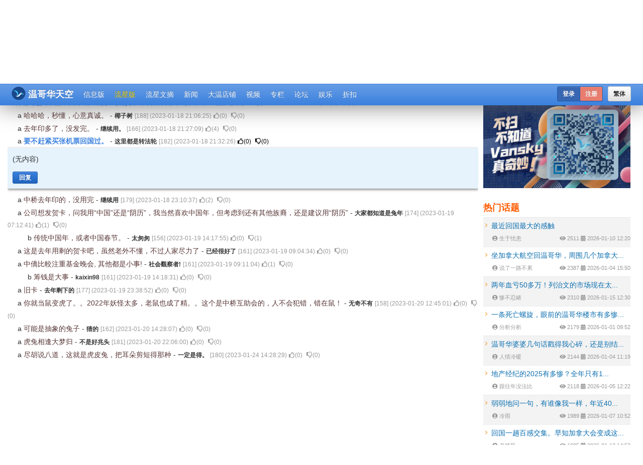

--- FILE ---
content_type: text/html; charset=utf-8
request_url: https://www.vansky.com/lxb/3492760.html
body_size: 10384
content:

<html>
<head>
<title>要不赶紧买张机票回国过。 - 温哥华天空 - Vansky</title>
<meta name="keywords" content=" 要不赶紧买张机票回国过。 温哥华天空" />
<meta name="description" content="要不赶紧买张机票回国过。 温哥华华人相互交流的论坛空间 - 流星版" />
<meta http-equiv="Content-Type" content="text/html" charset="UTF-8">
<meta http-equiv="cache-control" content="no-cache">
<meta http-equiv="X-UA-Compatible" content="IE=edge">
<meta name="viewport" content="width=device-width, initial-scale=1.0">
<link href="/css/gk.min.css?v=2.0.1" rel="stylesheet" />
<link href="/css/colorbox.css" rel="stylesheet" />
<link href="/css/globalcss.css?v=2.0.2" rel="stylesheet" />
<link href="/css/global.css?v=2.0.1" rel="stylesheet" />
<link href="/css/validate.css" rel="stylesheet" />
<link href="/css/themes/base/jquery.ui.all.css" rel="stylesheet" />
<link href="/css/elevator.css?v=24.4.9" rel="stylesheet" />
<link rel="stylesheet" href="https://use.fontawesome.com/releases/v5.1.0/css/all.css" integrity="sha384-lKuwvrZot6UHsBSfcMvOkWwlCMgc0TaWr+30HWe3a4ltaBwTZhyTEggF5tJv8tbt" crossorigin="anonymous">
<link rel="canonical" href="https://www.vansky.com/lxb/3492760.html" />
<link rel="alternate" hreflang="zh-ca" href="https://www.vansky.com/lxb/3492760.html" /><link rel="alternate" hreflang="zh-mo" href="https://www.vansky.org/lxb/3492760.html" /><link rel="alternate" hreflang="zh-cn" href="https://www.vanskyca.com/lxb/3492760.html" />
<link rel="SHORTCUT ICON" href="/favicon.ico" type="image/x-icon"/>
<style>
  table {
    font-size: inherit;
  }
  p {
    line-height: 25px;
    font-size: 14px;
  }
  td a {
    line-height: 25px;
  }
  h1, h2, h3, h4, h5, h6{
    white-space: normal !important;
  }
  /* dropdown submenu */
  .dropdown{
    position: relative;
    display: inline-block;
  }

  .dropdown-content {
    display: none;
    position: absolute;
    min-width: 80px;
    background: #3d82de;
    z-index: 1;
  }

  .dropdown-content a {
    color: black;
    padding: 12px 16px;
    text-decoration: none;
    display: block;
  }

  .dropdown:hover .dropdown-content {
    display: block;
  }
  .otherinfo {
    color: #999;
  }
</style>
</head>
<body>
<div class="row">
<style>
/* dropdown submenu */
.dropdown{
  position: relative;
  display: inline-block;
}

.dropdown-content {
  display: none;
  position: absolute;
  min-width: 80px;
  background: #3d82de;
  z-index: 1;
}

.dropdown-content a {
  color: black;
  padding: 12px 16px;
  text-decoration: none;
  display: block;
}


.dropdown:hover .dropdown-content {
  display: block;
}

.collapse .dropdown:active .dropdown-content {
  display: block;
}

.navbar-sticky{
  position:fixed;
  width:100%;
  z-index:2001;
  box-shadow: 0px -5px 50px #555;
}
@media (min-width: 1024px) {
  #space{
    height:47px;
  }
}
#icon-logo{
  width: 28px;
  margin-top: -5px;
  margin-left: -3px;
  padding-right: 5px;
}

#register{
  background-image: linear-gradient(to bottom, #e87c6e 0%, #e87c6e 100%);
}

#register:hover{
  background-image: linear-gradient(to bottom, #d06e62 100%, #d06e62 100%);
  background-color: #d06e62;
}

#login{
  background-image: linear-gradient(to bottom, #3766b2 0%, #3766b2 100%);
}

#login:hover{
  background-image: linear-gradient(to bottom, #19488a 0%, #19488a 100%);
  background-color: #19488a;
}

.redpot:after {
  content: ' ';
  width: 6px;
  height: 6px;
  border: 2px solid #e00;
  background: #e00;
  position: absolute;
  right: 3px;
  top: 6px;
  border-radius: 6px;
}
</style>
<div id="topnav">
<div class="topnav-thredhold visible-sm visible-xs" style="height: 47px;"></div>
<div class="navbar-sticky navbar navbar-inverse navbar-narrow">
<div class="container">
<div class="navbar-header">
<button type="button" class="navbar-toggle" data-toggle="collapse" data-target="#topnav-collapse" aria-expanded="false">
<span class="icon icon-reorder"></span>
</button>
<b><a class="navbar-brand" style="display:-webkit-inline-box;display:-ms-inline-flexbox;" href="https://www.vansky.com" itemprop="url" title="首页"><img id="icon-logo" src="/images/vansky_logo/vs_round_logo.svg" alt="温哥华天空"> 温哥华天空</a></b>
</div>
<div class="navbar-collapse collapse clearfix" id="topnav-collapse">
<ul class="nav navbar-nav" itemscope itemtype="https://www.schema.org/SiteNavigationElement">
<li itemprop="name" class="menuitem_info"><a itemprop="url" target="_blank" href="/info/index.html" title="信息版">信息版</a></li>
<li itemprop="name" class="menuitem_lxb"><a itemprop="url" target="_blank" href="/lxb/index.html" title="流星版">流星版</a></li>
<li itemprop="name" class="menuitem_lxwz"><a itemprop="url" target="_blank" href="/lxwz/index.html" title="流星文摘">流星文摘</a></li>
<li itemprop="name" class="menuitem_news"><a itemprop="url" target="_blank" href="/news/index.html" title="新闻">新闻</a></li>
<li class="dropdown" class="menuitem_restaurant menuitem_dietary">
<a href="javascript:void(0)" class="dropbtn">
大温店铺
</a>
<ul class="dropdown-content">
<li itemprop="name"><a itemprop="url" href="/restaurant/index.html" class="restaurant_a_color" title="店铺">店铺</a></li>
<li itemprop="name"><a itemprop="url" href="/dietary/index.html" class="dietary_a_color" title="约饭">约饭</a></li>
</ul>
</li>
<li itemprop="name" class="menuitem_video"><a itemprop="url" target="_blank" href="/video/index.html" title="视频">视频</a></li>
<li itemprop="name" class="menuitem_specialcolumn"><a itemprop="url" target="_blank" href="/specialcolumn/index.html" class="special_column_a_color" title="专栏">专栏</a></li>
<li itemprop="name" class="menuitem_skyforum"><a itemprop="url" target="_blank" href="/skyforum/" title="论坛">论坛</a></li>
<li class="dropdown" itemprop="name" class="menuitem_vote">
<a itemprop="url" href="javascript:void(0)" class="dropbtn" title="娱乐">娱乐</a>
<ul class="dropdown-content">
<li itemprop="name"><a itemprop="url" href="/vote/index.html" title="2016中国好声音">2016中国好声音</a></li>
<li itemprop="name"><a itemprop="url" href="/vote/xiaokaxiu2016/index.html" title="Sky秀">Sky秀</a></li>
</ul>
</li>
<li itemprop="name" class="menuitem_discount"><a itemprop="url" href="/discount/index.html" title="折扣">折扣</a></li>
</ul>
<div class="btn-group pull-right" style="margin: 0 10px;">
<button id="traditional_id" class="btn btn-sm btn-default navbar-btn">
繁体</button>
</div>
<div class="btn-group pull-right">
<a href="/user/login" id="login" target="_self" class="btn btn-primary btn-sm navbar-btn" style="_height:26px;" title="登录">登录</a>
<a href="/user/signup" id="register" target="_blank" class="btn btn-primary btn-sm navbar-btn" style="_height:26px;" title="注册">注册</a>
</div>
</div>
</div>
</div>
</div>
<div id="space">
</div>
</div>
<div class="container">
<div class="row">
<div class="row">
<div class="hidden-sm hidden-xs" style="display:inline-block;width:1008px;height:90px">
<div class="cell-h" style="text-align: center;">
<ins class="adsbygoogle" style="display:inline-block;width:728px;height:90px" data-ad-client="ca-pub-8007471249763090" data-ad-slot="4589173563"></ins>
</div>
</div>
</div>
<script async src="https://pagead2.googlesyndication.com/pagead/js/adsbygoogle.js?client=ca-pub-8007471249763090" crossorigin="anonymous"></script>
<script>
(adsbygoogle = window.adsbygoogle || []).push({});
</script>
</div>
<div class="myrow"></div>
<div class="row myrow">
<ol class="breadcrumb" style="margin:0;padding:0;">
<li><a href="/lxb/index.html"><strong>流星版</strong></a></li>
</ol>
</div>
<div class="row myrow">
</div>
<div class="row myrow">
<div class="col-lg-12-16 col-md-16-16 col-sm-16-16 col-xs-16-16" itemscope itemtype="http://schema.org/Article">
<table style="width:100%;">
<tr>
<td>
*
<a class="bbslink" href="3492755.html" itemprop="name">
外国人是真不懂中国年啊！刚收到的贺卡，就看着哪不对。。。
</a>
- <span class="author" itemprop="author">流浪地球</span>
<span class="otherinfo" itemprop="interactionStatistic" itemscope itemtype="http://schema.org/InteractionCounter">[<span itemprop="userInteractionCount">3000</span>] (<span itemprop="datePublished">2023-01-18 21:05:35</span>)</span>
<a class="otherinfo praiseThumb" style="font-size: 12px;cursor: pointer;" data-bbsid="3492755" title="赞一下"><i class="far fa-thumbs-up"></i>(<span>0</span>)</a>&nbsp;
<a class="otherinfo dislikeThumb" style="font-size: 12px;cursor: pointer;" data-bbsid="3492755" title="踩一下"><i class="far fa-thumbs-down"></i>(<span>0</span>)</a>
<br/>
</td>
</tr>
<tr>
<td>
&nbsp;&nbsp;&nbsp;&nbsp;
a
<a class="green-link" href="3492756.html" itemprop="name">
哈哈哈，秒懂，心意真诚。
</a>
- <span class="author" itemprop="author">椰子树</span>
<span class="otherinfo" itemprop="interactionStatistic" itemscope itemtype="http://schema.org/InteractionCounter">[<span itemprop="userInteractionCount">188</span>] (<span itemprop="datePublished">2023-01-18 21:06:25</span>)</span>
<a class="otherinfo praiseThumb" style="font-size: 12px;cursor: pointer;" data-bbsid="3492756" title="赞一下"><i class="far fa-thumbs-up"></i>(<span>0</span>)</a>&nbsp;
<a class="otherinfo dislikeThumb" style="font-size: 12px;cursor: pointer;" data-bbsid="3492756" title="踩一下"><i class="far fa-thumbs-down"></i>(<span>0</span>)</a>
<br/>
</td>
</tr>
<tr>
<td>
&nbsp;&nbsp;&nbsp;&nbsp;
a
<a class="green-link" href="3492758.html" itemprop="name">
去年印多了，没发完。
</a>
- <span class="author" itemprop="author">继续用。</span>
<span class="otherinfo" itemprop="interactionStatistic" itemscope itemtype="http://schema.org/InteractionCounter">[<span itemprop="userInteractionCount">166</span>] (<span itemprop="datePublished">2023-01-18 21:27:09</span>)</span>
<a class="otherinfo praiseThumb" style="font-size: 12px;cursor: pointer;" data-bbsid="3492758" title="赞一下"><i class="far fa-thumbs-up"></i>(<span>4</span>)</a>&nbsp;
<a class="otherinfo dislikeThumb" style="font-size: 12px;cursor: pointer;" data-bbsid="3492758" title="踩一下"><i class="far fa-thumbs-down"></i>(<span>0</span>)</a>
<br/>
</td>
</tr>
<tr>
<td>
&nbsp;&nbsp;&nbsp;&nbsp;
a
<a class="bbslink-active" itemprop="name">
<h1 style="display:initial;font-size:14px;font-weight:600;">
要不赶紧买张机票回国过。
</h1>
</a>
- <span class="author" itemprop="author">这里都是转法轮</span>
<span class="otherinfo" itemprop="interactionStatistic" itemscope itemtype="http://schema.org/InteractionCounter">[<span itemprop="userInteractionCount">182</span>] (<span itemprop="datePublished">2023-01-18 21:32:26</span>)</span>
<a class="praiseThumb" style="font-size: 12px;cursor: pointer;" data-bbsid="3492760" title="赞一下"><i class="far fa-thumbs-up"></i>(<span>0</span>)</a>&nbsp;
<a class="dislikeThumb" style="font-size: 12px;cursor: pointer;" data-bbsid="3492760" title="踩一下"><i class="far fa-thumbs-down"></i>(<span>0</span>)</a>
<br/>
<div class="topiccontent clearfix"><div class="div-responsive" style="line-height:25px;">
(无内容)
<p align="left">
</p>
<div class="row myrow">
<div class="col-md-12" style="display: flex; justify-content: space-between; align-items: flex-end;">
<div style="margin-bottom: 0px;">
<a class="lxbComment btn btn-primary" style="font-size: 12px;cursor: pointer;">回复</a>&nbsp;&nbsp;
</div>
</div>
<div class="col-md-12">
<div id="replypost" style="display: none;">
<form id="skybbs" class="form-horizontal" role="form" action="updatetopic" method="post" style="padding-bottom: 0px;">
<input id="id" name="id" type="hidden" value="3492760" />
<div class="topicform">
<div class="row">
<div class="col-md-12">
<div class="form-group">
<div class="col-lg-6 col-sm-3">
<div class="cell">
<label for="title" class="control-label">标题</label>
<input id="title" name="title" style="width:100%" class="col-lg-12 form-control" data-validation="length" placeholder="标题" data-validation-length="2-50" type="text" maxlength="50" />
</div>
</div>
<div class="col-lg-2 col-sm-2 col-xs-8">
<div class="cell">
<label for="nickname" class="control-label">昵称</label>
<input name="nickname" id="nickname" class="form-control" style="width:100%;" data-validation="required server length" placeholder="nick name" data-validation-length="2-15" data-validation-url="/user/validatenickname" type="text" value="">
</div>
</div>
</div>
</div>
</div>
<div class="row">
<div class="col-md-12">
<div class="form-group">
<div class="col-md-12">
<textarea id="content" name="content" class="form-control" rows="10">
						</textarea>
</div>
</div>
</div>
</div>
<div class="row">
<div class="col-md-10">
</div>
<div class="col-md-1">
<div class="col-md-12" style="text-align:center">
<input type="hidden" name="operate" value="submit" />
<button type="submit" class="btn btn-success">发布</button>
</div>
</div>
</div>
</div>
</form>
</div>
</div>
</div>
<!--[if (gt IE 8)|!(IE)]><!-->
<script src="/js/gk.min.js?v=24.4.9"></script>
<script>
  $(function () {
    $.validate({
      modules: 'security',
      onModulesLoaded: function () {
        $('input[name="pass_confirmation"]').displayPasswordStrength();
      }
    });

    jQuery('.lxbComment').click(function () {
      if (jQuery('#replypost').css('display') == "none") {
        jQuery('#replypost').css('display', 'block');
        jQuery('#title').focus();
      } else {
        jQuery('#replypost').css('display', 'none')
      }
    });

    function execPraiseDislike(obj, mode) {
      var numObj = jQuery(obj).children('span');
      var bbskey = "bbs_"+mode+"_" + jQuery(obj).data('bbsid');
      var cookies = jQuery.cookie(bbskey);
      var data = {id: jQuery(obj).data('bbsid')}
      if (cookies == null) {
        data.judge = 1;
      }
      jQuery.ajax({
        url: "/lxb/"+mode+"Json",
        type: "post",
        dataType: "json",
        data: data,
        success: function (resp) {
          if (resp.error) {
            alert(resp.error);
          } else {
            if (data.judge) {
              jQuery.cookie(bbskey, '1', { path: '/', expires: 36500 });
              jQuery(obj).children('i').removeClass('far').addClass('fas');
            } else {
              jQuery.removeCookie(bbskey, { path: '/' });
              jQuery(obj).children('i').removeClass('fas').addClass('far');
            }
            var v1 = parseInt(numObj.html());
            if (data.judge || v1>0) {
              numObj.html(v1 + (data.judge ? 1 : -1));
            }
          }
        }
      });
    }
    jQuery.each(jQuery((".praiseThumb")), function(idx, item){
      var bbskey = "bbs_praise_" + jQuery(item).data('bbsid');
      var cookies = jQuery.cookie(bbskey);
      if (cookies != null) {
        jQuery(item).children('i').removeClass('far').addClass('fas');
      } else {
        jQuery(item).children('i').removeClass('fas').addClass('far');
      }
    })
    jQuery.each(jQuery((".dislikeThumb")), function(idx, item){
      var bbskey = "bbs_dislike_" + jQuery(item).data('bbsid');
      var cookies = jQuery.cookie(bbskey);
      if (cookies != null) {
        jQuery(item).children('i').removeClass('far').addClass('fas');
      } else {
        jQuery(item).children('i').removeClass('fas').addClass('far');
      }
    })
    jQuery(".praiseThumb").click(function(e){
      execPraiseDislike(this, 'praise');
    });
    jQuery(".dislikeThumb").click(function(e){
      execPraiseDislike(this, 'dislike');
    })
  });

</script>
<!--<![endif]-->
</div>
</div>
</td>
</tr>
<tr>
<td>
&nbsp;&nbsp;&nbsp;&nbsp;
a
<a class="green-link" href="3492774.html" itemprop="name">
中桥去年印的，没用完
</a>
- <span class="author" itemprop="author">继续用</span>
<span class="otherinfo" itemprop="interactionStatistic" itemscope itemtype="http://schema.org/InteractionCounter">[<span itemprop="userInteractionCount">179</span>] (<span itemprop="datePublished">2023-01-18 23:10:37</span>)</span>
<a class="otherinfo praiseThumb" style="font-size: 12px;cursor: pointer;" data-bbsid="3492774" title="赞一下"><i class="far fa-thumbs-up"></i>(<span>2</span>)</a>&nbsp;
<a class="otherinfo dislikeThumb" style="font-size: 12px;cursor: pointer;" data-bbsid="3492774" title="踩一下"><i class="far fa-thumbs-down"></i>(<span>0</span>)</a>
<br/>
</td>
</tr>
<tr>
<td>
&nbsp;&nbsp;&nbsp;&nbsp;
a
<a class="green-link" href="3492791.html" itemprop="name">
公司想发贺卡，问我用“中国”还是“阴历”，我当然喜欢中国年，但考虑到还有其他族裔，还是建议用“阴历”
</a>
- <span class="author" itemprop="author">大家都知道是兔年</span>
<span class="otherinfo" itemprop="interactionStatistic" itemscope itemtype="http://schema.org/InteractionCounter">[<span itemprop="userInteractionCount">174</span>] (<span itemprop="datePublished">2023-01-19 07:12:41</span>)</span>
<a class="otherinfo praiseThumb" style="font-size: 12px;cursor: pointer;" data-bbsid="3492791" title="赞一下"><i class="far fa-thumbs-up"></i>(<span>1</span>)</a>&nbsp;
<a class="otherinfo dislikeThumb" style="font-size: 12px;cursor: pointer;" data-bbsid="3492791" title="踩一下"><i class="far fa-thumbs-down"></i>(<span>0</span>)</a>
<br/>
</td>
</tr>
<tr>
<td>
&nbsp;&nbsp;&nbsp;&nbsp;
&nbsp;&nbsp;&nbsp;&nbsp;
b
<a class="green-link" href="3492873.html" itemprop="name">
传统中国年，或者中国春节。
</a>
- <span class="author" itemprop="author">太匆匆</span>
<span class="otherinfo" itemprop="interactionStatistic" itemscope itemtype="http://schema.org/InteractionCounter">[<span itemprop="userInteractionCount">156</span>] (<span itemprop="datePublished">2023-01-19 14:17:55</span>)</span>
<a class="otherinfo praiseThumb" style="font-size: 12px;cursor: pointer;" data-bbsid="3492873" title="赞一下"><i class="far fa-thumbs-up"></i>(<span>0</span>)</a>&nbsp;
<a class="otherinfo dislikeThumb" style="font-size: 12px;cursor: pointer;" data-bbsid="3492873" title="踩一下"><i class="far fa-thumbs-down"></i>(<span>1</span>)</a>
<br/>
</td>
</tr>
<tr>
<td>
&nbsp;&nbsp;&nbsp;&nbsp;
a
<a class="green-link" href="3492817.html" itemprop="name">
这是去年用剩的贺卡吧，虽然老外不懂，不过人家尽力了
</a>
- <span class="author" itemprop="author">已经很好了</span>
<span class="otherinfo" itemprop="interactionStatistic" itemscope itemtype="http://schema.org/InteractionCounter">[<span itemprop="userInteractionCount">161</span>] (<span itemprop="datePublished">2023-01-19 09:04:34</span>)</span>
<a class="otherinfo praiseThumb" style="font-size: 12px;cursor: pointer;" data-bbsid="3492817" title="赞一下"><i class="far fa-thumbs-up"></i>(<span>0</span>)</a>&nbsp;
<a class="otherinfo dislikeThumb" style="font-size: 12px;cursor: pointer;" data-bbsid="3492817" title="踩一下"><i class="far fa-thumbs-down"></i>(<span>0</span>)</a>
<br/>
</td>
</tr>
<tr>
<td>
&nbsp;&nbsp;&nbsp;&nbsp;
a
<a class="green-link" href="3492821.html" itemprop="name">
中僑比較注重基金晚会, 其他都是小事!
</a>
- <span class="author" itemprop="author">社会觀察者!</span>
<span class="otherinfo" itemprop="interactionStatistic" itemscope itemtype="http://schema.org/InteractionCounter">[<span itemprop="userInteractionCount">161</span>] (<span itemprop="datePublished">2023-01-19 09:11:04</span>)</span>
<a class="otherinfo praiseThumb" style="font-size: 12px;cursor: pointer;" data-bbsid="3492821" title="赞一下"><i class="far fa-thumbs-up"></i>(<span>1</span>)</a>&nbsp;
<a class="otherinfo dislikeThumb" style="font-size: 12px;cursor: pointer;" data-bbsid="3492821" title="踩一下"><i class="far fa-thumbs-down"></i>(<span>0</span>)</a>
<br/>
</td>
</tr>
<tr>
<td>
&nbsp;&nbsp;&nbsp;&nbsp;
&nbsp;&nbsp;&nbsp;&nbsp;
b
<a class="green-link" href="3492874.html" itemprop="name">
筹钱是大事
</a>
- <span class="author" itemprop="author">kaixin98</span>
<span class="otherinfo" itemprop="interactionStatistic" itemscope itemtype="http://schema.org/InteractionCounter">[<span itemprop="userInteractionCount">161</span>] (<span itemprop="datePublished">2023-01-19 14:18:31</span>)</span>
<a class="otherinfo praiseThumb" style="font-size: 12px;cursor: pointer;" data-bbsid="3492874" title="赞一下"><i class="far fa-thumbs-up"></i>(<span>0</span>)</a>&nbsp;
<a class="otherinfo dislikeThumb" style="font-size: 12px;cursor: pointer;" data-bbsid="3492874" title="踩一下"><i class="far fa-thumbs-down"></i>(<span>0</span>)</a>
<br/>
</td>
</tr>
<tr>
<td>
&nbsp;&nbsp;&nbsp;&nbsp;
a
<a class="green-link" href="3492931.html" itemprop="name">
旧卡
</a>
- <span class="author" itemprop="author">去年剩下的</span>
<span class="otherinfo" itemprop="interactionStatistic" itemscope itemtype="http://schema.org/InteractionCounter">[<span itemprop="userInteractionCount">177</span>] (<span itemprop="datePublished">2023-01-19 23:38:52</span>)</span>
<a class="otherinfo praiseThumb" style="font-size: 12px;cursor: pointer;" data-bbsid="3492931" title="赞一下"><i class="far fa-thumbs-up"></i>(<span>0</span>)</a>&nbsp;
<a class="otherinfo dislikeThumb" style="font-size: 12px;cursor: pointer;" data-bbsid="3492931" title="踩一下"><i class="far fa-thumbs-down"></i>(<span>0</span>)</a>
<br/>
</td>
</tr>
<tr>
<td>
&nbsp;&nbsp;&nbsp;&nbsp;
a
<a class="green-link" href="3493016.html" itemprop="name">
你就当鼠变虎了。。2022年妖怪太多，老鼠也成了精。。这个是中桥互助会的，人不会犯错，错在鼠！
</a>
- <span class="author" itemprop="author">无奇不有</span>
<span class="otherinfo" itemprop="interactionStatistic" itemscope itemtype="http://schema.org/InteractionCounter">[<span itemprop="userInteractionCount">158</span>] (<span itemprop="datePublished">2023-01-20 12:45:01</span>)</span>
<a class="otherinfo praiseThumb" style="font-size: 12px;cursor: pointer;" data-bbsid="3493016" title="赞一下"><i class="far fa-thumbs-up"></i>(<span>0</span>)</a>&nbsp;
<a class="otherinfo dislikeThumb" style="font-size: 12px;cursor: pointer;" data-bbsid="3493016" title="踩一下"><i class="far fa-thumbs-down"></i>(<span>0</span>)</a>
<br/>
</td>
</tr>
<tr>
<td>
&nbsp;&nbsp;&nbsp;&nbsp;
a
<a class="green-link" href="3493032.html" itemprop="name">
可能是抽象的兔子
</a>
- <span class="author" itemprop="author">猜的</span>
<span class="otherinfo" itemprop="interactionStatistic" itemscope itemtype="http://schema.org/InteractionCounter">[<span itemprop="userInteractionCount">162</span>] (<span itemprop="datePublished">2023-01-20 14:28:07</span>)</span>
<a class="otherinfo praiseThumb" style="font-size: 12px;cursor: pointer;" data-bbsid="3493032" title="赞一下"><i class="far fa-thumbs-up"></i>(<span>0</span>)</a>&nbsp;
<a class="otherinfo dislikeThumb" style="font-size: 12px;cursor: pointer;" data-bbsid="3493032" title="踩一下"><i class="far fa-thumbs-down"></i>(<span>0</span>)</a>
<br/>
</td>
</tr>
<tr>
<td>
&nbsp;&nbsp;&nbsp;&nbsp;
a
<a class="green-link" href="3493091.html" itemprop="name">
虎兔相逢大梦归
</a>
- <span class="author" itemprop="author">不是好兆头</span>
<span class="otherinfo" itemprop="interactionStatistic" itemscope itemtype="http://schema.org/InteractionCounter">[<span itemprop="userInteractionCount">181</span>] (<span itemprop="datePublished">2023-01-20 22:06:00</span>)</span>
<a class="otherinfo praiseThumb" style="font-size: 12px;cursor: pointer;" data-bbsid="3493091" title="赞一下"><i class="far fa-thumbs-up"></i>(<span>0</span>)</a>&nbsp;
<a class="otherinfo dislikeThumb" style="font-size: 12px;cursor: pointer;" data-bbsid="3493091" title="踩一下"><i class="far fa-thumbs-down"></i>(<span>0</span>)</a>
<br/>
</td>
</tr>
<tr>
<td>
&nbsp;&nbsp;&nbsp;&nbsp;
a
<a class="green-link" href="3493929.html" itemprop="name">
尽胡说八道，这就是虎皮兔，把耳朵剪短得那种
</a>
- <span class="author" itemprop="author">一定是得。</span>
<span class="otherinfo" itemprop="interactionStatistic" itemscope itemtype="http://schema.org/InteractionCounter">[<span itemprop="userInteractionCount">180</span>] (<span itemprop="datePublished">2023-01-24 14:28:29</span>)</span>
<a class="otherinfo praiseThumb" style="font-size: 12px;cursor: pointer;" data-bbsid="3493929" title="赞一下"><i class="far fa-thumbs-up"></i>(<span>0</span>)</a>&nbsp;
<a class="otherinfo dislikeThumb" style="font-size: 12px;cursor: pointer;" data-bbsid="3493929" title="踩一下"><i class="far fa-thumbs-down"></i>(<span>0</span>)</a>
<br/>
</td>
</tr>
</table>
</div>
<div class="visible-lg col-lg-4-16">
<div class="visible-lg" style="text-align:center;">
<div class="cell">
<img src="/agdg/vans/homeqr3.gif" width="100%" alt="二维码" class="hidden-xs">
</div>
</div>
<div class="visible-lg">
<div class="cell">
<h3 class="text-hit bold">
热门话题
</h3>
<div class="lxb">
<div class="1" style="min-height:30px; height:auto; border-top:1px dotted #dddddd; overflow:auto; padding-bottom: 4px;background: rgba(243,243,243,1);">
<div class="nr_pic_w" style="min-height:30px; height:auto; padding-top:4px;">
<a class="" style="color: #0C6FB0;" href="/lxb/3753403.html" target="_new">
<img src="/images/listimage2.png" height="12" alt="•"> <span title="最近回国最大的感触">最近回国最大的感触</span>
</a><br>
<span class="otherinfo" style="font-size:11px">
<i class="fas fa-user-circle" style="padding-left:18px"></i> <span title="生于忧患">生于忧患</span>
<span style="float:right">
<i class="fas fa-eye"></i> 2511 <i class="fas fa-calendar-alt"></i> 2026-01-10 12:20
</span>
</span><br>
</div>
</div>
<div class="1" style="min-height:30px; height:auto; border-top:1px dotted #dddddd; overflow:auto; padding-bottom: 4px;">
<div class="nr_pic_w" style="min-height:30px; height:auto; padding-top:4px;">
<a class="" style="color: #0C6FB0;" href="/lxb/3751230.html" target="_new">
<img src="/images/listimage2.png" height="12" alt="•"> <span title="坐加拿大航空回温哥华，周围几个加拿大大叔大声聊天，一口一句”fuck in”">坐加拿大航空回温哥华，周围几个加拿大...</span>
</a><br>
<span class="otherinfo" style="font-size:11px">
<i class="fas fa-user-circle" style="padding-left:18px"></i> <span title="说了一路不累">说了一路不累</span>
<span style="float:right">
<i class="fas fa-eye"></i> 2387 <i class="fas fa-calendar-alt"></i> 2026-01-04 15:50
</span>
</span><br>
</div>
</div>
<div class="1" style="min-height:30px; height:auto; border-top:1px dotted #dddddd; overflow:auto; padding-bottom: 4px;background: rgba(243,243,243,1);">
<div class="nr_pic_w" style="min-height:30px; height:auto; padding-top:4px;">
<a class="" style="color: #0C6FB0;" href="/lxb/3754933.html" target="_new">
<img src="/images/listimage2.png" height="12" alt="•"> <span title="两年血亏50多万！列治文的市场现在太差了">两年血亏50多万！列治文的市场现在太...</span>
</a><br>
<span class="otherinfo" style="font-size:11px">
<i class="fas fa-user-circle" style="padding-left:18px"></i> <span title="惨不忍睹">惨不忍睹</span>
<span style="float:right">
<i class="fas fa-eye"></i> 2310 <i class="fas fa-calendar-alt"></i> 2026-01-15 12:30
</span>
</span><br>
</div>
</div>
<div class="1" style="min-height:30px; height:auto; border-top:1px dotted #dddddd; overflow:auto; padding-bottom: 4px;">
<div class="nr_pic_w" style="min-height:30px; height:auto; padding-top:4px;">
<a class="" style="color: #0C6FB0;" href="/lxb/3750498.html" target="_new">
<img src="/images/listimage2.png" height="12" alt="•"> <span title="一条死亡螺旋，眼前的温哥华楼市有多惨烈！">一条死亡螺旋，眼前的温哥华楼市有多惨...</span>
</a><br>
<span class="otherinfo" style="font-size:11px">
<i class="fas fa-user-circle" style="padding-left:18px"></i> <span title="分析分析">分析分析</span>
<span style="float:right">
<i class="fas fa-eye"></i> 2179 <i class="fas fa-calendar-alt"></i> 2026-01-01 09:52
</span>
</span><br>
</div>
</div>
<div class="1" style="min-height:30px; height:auto; border-top:1px dotted #dddddd; overflow:auto; padding-bottom: 4px;background: rgba(243,243,243,1);">
<div class="nr_pic_w" style="min-height:30px; height:auto; padding-top:4px;">
<a class="" style="color: #0C6FB0;" href="/lxb/3751152.html" target="_new">
<img src="/images/listimage2.png" height="12" alt="•"> <span title="温哥华婆婆几句话戳得我心碎，还是别结婚了">温哥华婆婆几句话戳得我心碎，还是别结...</span>
</a><br>
<span class="otherinfo" style="font-size:11px">
<i class="fas fa-user-circle" style="padding-left:18px"></i> <span title="人情冷暖">人情冷暖</span>
<span style="float:right">
<i class="fas fa-eye"></i> 2144 <i class="fas fa-calendar-alt"></i> 2026-01-04 11:19
</span>
</span><br>
</div>
</div>
<div class="1" style="min-height:30px; height:auto; border-top:1px dotted #dddddd; overflow:auto; padding-bottom: 4px;">
<div class="nr_pic_w" style="min-height:30px; height:auto; padding-top:4px;">
<a class="" style="color: #0C6FB0;" href="/lxb/3751388.html" target="_new">
<img src="/images/listimage2.png" height="12" alt="•"> <span title="地产经纪的2025有多惨？全年只有15单">地产经纪的2025有多惨？全年只有1...</span>
</a><br>
<span class="otherinfo" style="font-size:11px">
<i class="fas fa-user-circle" style="padding-left:18px"></i> <span title="跟往年没法比">跟往年没法比</span>
<span style="float:right">
<i class="fas fa-eye"></i> 2118 <i class="fas fa-calendar-alt"></i> 2026-01-05 12:22
</span>
</span><br>
</div>
</div>
<div class="1" style="min-height:30px; height:auto; border-top:1px dotted #dddddd; overflow:auto; padding-bottom: 4px;background: rgba(243,243,243,1);">
<div class="nr_pic_w" style="min-height:30px; height:auto; padding-top:4px;">
<a class="" style="color: #0C6FB0;" href="/lxb/3752841.html" target="_new">
<img src="/images/listimage2.png" height="12" alt="•"> <span title="弱弱地问一句，有谁像我一样，年近40还单着，无亲无故飘在温哥华？">弱弱地问一句，有谁像我一样，年近40...</span>
</a><br>
<span class="otherinfo" style="font-size:11px">
<i class="fas fa-user-circle" style="padding-left:18px"></i> <span title="冷雨">冷雨</span>
<span style="float:right">
<i class="fas fa-eye"></i> 1989 <i class="fas fa-calendar-alt"></i> 2026-01-07 10:52
</span>
</span><br>
</div>
</div>
<div class="1" style="min-height:30px; height:auto; border-top:1px dotted #dddddd; overflow:auto; padding-bottom: 4px;">
<div class="nr_pic_w" style="min-height:30px; height:auto; padding-top:4px;">
<a class="" style="color: #0C6FB0;" href="/lxb/3754601.html" target="_new">
<img src="/images/listimage2.png" height="12" alt="•"> <span title="回国一趟百感交集。早知加拿大会变成这样，你们还会选择移民吗？">回国一趟百感交集。早知加拿大会变成这...</span>
</a><br>
<span class="otherinfo" style="font-size:11px">
<i class="fas fa-user-circle" style="padding-left:18px"></i> <span title="老移民">老移民</span>
<span style="float:right">
<i class="fas fa-eye"></i> 1985 <i class="fas fa-calendar-alt"></i> 2026-01-13 14:53
</span>
</span><br>
</div>
</div>
<div class="1" style="min-height:30px; height:auto; border-top:1px dotted #dddddd; overflow:auto; padding-bottom: 4px;background: rgba(243,243,243,1);">
<div class="nr_pic_w" style="min-height:30px; height:auto; padding-top:4px;">
<a class="" style="color: #0C6FB0;" href="/lxb/3749729.html" target="_new">
<img src="/images/listimage2.png" height="12" alt="•"> <span title="我打算和留学生同学4年的女友结婚，我妈非让我签婚前协议，女友很气">我打算和留学生同学4年的女友结婚，我...</span>
</a><br>
<span class="otherinfo" style="font-size:11px">
<i class="fas fa-user-circle" style="padding-left:18px"></i> <span title="尴尬的Jason">尴尬的Jaso...</span>
<span style="float:right">
<i class="fas fa-eye"></i> 1973 <i class="fas fa-calendar-alt"></i> 2025-12-29 18:43
</span>
</span><br>
</div>
</div>
<div class="1" style="min-height:30px; height:auto; border-top:1px dotted #dddddd; overflow:auto; padding-bottom: 4px;">
<div class="nr_pic_w" style="min-height:30px; height:auto; padding-top:4px;">
<a class="" style="color: #0C6FB0;" href="/lxb/3750798.html" target="_new">
<img src="/images/listimage2.png" height="12" alt="•"> <span title="看到地产新估价，我有点傻眼，这一年就跌了十几万啊，几年白干">看到地产新估价，我有点傻眼，这一年就...</span>
</a><br>
<span class="otherinfo" style="font-size:11px">
<i class="fas fa-user-circle" style="padding-left:18px"></i> <span title="房奴">房奴</span>
<span style="float:right">
<i class="fas fa-eye"></i> 1959 <i class="fas fa-calendar-alt"></i> 2026-01-02 17:55
</span>
</span><br>
</div>
</div>
<div class="1" style="min-height:30px; height:auto; border-top:1px dotted #dddddd; overflow:auto; padding-bottom: 4px;background: rgba(243,243,243,1);">
<div class="nr_pic_w" style="min-height:30px; height:auto; padding-top:4px;">
<a class="" style="color: #0C6FB0;" href="/lxb/3754549.html" target="_new">
<img src="/images/listimage2.png" height="12" alt="•"> <span title="血的教训！我妹不听劝跟跟穷白人结婚，离婚损失20万">血的教训！我妹不听劝跟跟穷白人结婚，...</span>
</a><br>
<span class="otherinfo" style="font-size:11px">
<i class="fas fa-user-circle" style="padding-left:18px"></i> <span title="二姐">二姐</span>
<span style="float:right">
<i class="fas fa-eye"></i> 1935 <i class="fas fa-calendar-alt"></i> 2026-01-13 11:21
</span>
</span><br>
</div>
</div>
<div class="1" style="min-height:30px; height:auto; border-top:1px dotted #dddddd; overflow:auto; padding-bottom: 4px;">
<div class="nr_pic_w" style="min-height:30px; height:auto; padding-top:4px;">
<a class="" style="color: #0C6FB0;" href="/lxb/3750993.html" target="_new">
<img src="/images/listimage2.png" height="12" alt="•"> <span title="我是Down Town名店卖时装的，一位同事总是提早上班，跟我们抢客人">我是Down Town名店卖时装的，...</span>
</a><br>
<span class="otherinfo" style="font-size:11px">
<i class="fas fa-user-circle" style="padding-left:18px"></i> <span title="Sales">Sales</span>
<span style="float:right">
<i class="fas fa-eye"></i> 1908 <i class="fas fa-calendar-alt"></i> 2026-01-03 15:21
</span>
</span><br>
</div>
</div>
</div>
</div>
<div class="cell">
<h3 class="text-hit bold">
本周热门专栏
</h3>
<ul class="list-vertical highlight">
<li style="margin-bottom: 10px;">
<div class="cell bg-lightest" style="border-radius: 3%">
<a target="_self" href="/specialcolumn/detail/6303.html">
<img class="lazy" data-src="/usermedia/133823/260120230404_ScreenShot_2026-01-20_230320_495.png!76" width="76" height="52" style="float: left; margin-right: 5px; border-radius: 5%" alt="封面">
<h5 class="text-wrap">
列治文华裔夫妇的房子 被税局盯上了
</h5>
</a>
</div>
</li>
<li style="margin-bottom: 10px;">
<div class="cell bg-lightest" style="border-radius: 3%">
<a target="_self" href="/specialcolumn/detail/6304.html">
<img class="lazy" data-src="/usermedia/126079/260121172141_WechatIMG4945.jpg!76" width="76" height="52" style="float: left; margin-right: 5px; border-radius: 5%" alt="封面">
<h5 class="text-wrap">
列治文网红中餐厅外3名男子打架
</h5>
</a>
</div>
</li>
<li style="margin-bottom: 10px;">
<div class="cell bg-lightest" style="border-radius: 3%">
<a target="_self" href="/specialcolumn/detail/6301.html">
<img class="lazy" data-src="/usermedia/126079/260118133858_WX20260118-1337552x.png!76" width="76" height="52" style="float: left; margin-right: 5px; border-radius: 5%" alt="封面">
<h5 class="text-wrap">
新移民如何靠“笨办法”面试中弯道超车？
</h5>
</a>
</div>
</li>
<li style="margin-bottom: 10px;">
<div class="cell bg-lightest" style="border-radius: 3%">
<a target="_self" href="/specialcolumn/detail/6302.html">
<img class="lazy" data-src="/usermedia/126079/260119180113_WX20260119-1801002x.png!76" width="76" height="52" style="float: left; margin-right: 5px; border-radius: 5%" alt="封面">
<h5 class="text-wrap">
2025年大温超80%豪宅低于估值成交！
</h5>
</a>
</div>
</li>
<li style="margin-bottom: 10px;">
<div class="cell bg-lightest" style="border-radius: 3%">
<a target="_self" href="/specialcolumn/detail/6305.html">
<img class="lazy" data-src="/usermedia/126079/260122151525_WX20260122-1515112x.png!76" width="76" height="52" style="float: left; margin-right: 5px; border-radius: 5%" alt="封面">
<h5 class="text-wrap">
“加拿大不是靠美国存在！”
</h5>
</a>
</div>
</li>
<li style="margin-bottom: 10px;">
<div class="cell bg-lightest" style="border-radius: 3%">
<a target="_self" href="/specialcolumn/detail/6306.html">
<img class="lazy" data-src="/usermedia/133823/260123113158_WeChat Screenshot_20260123113143.png!76" width="76" height="52" style="float: left; margin-right: 5px; border-radius: 5%" alt="封面">
<h5 class="text-wrap">
加拿大下周会降息吗？
</h5>
</a>
</div>
</li>
<li style="margin-bottom: 10px;">
<div class="cell bg-lightest" style="border-radius: 3%">
<a target="_self" href="/specialcolumn/detail/6307.html">
<img class="lazy" data-src="/usermedia/133823/260124163709_屏幕截图 2026-01-24 163542.png!76" width="76" height="52" style="float: left; margin-right: 5px; border-radius: 5%" alt="封面">
<h5 class="text-wrap">
我在加拿大急诊室走廊 等了7小时
</h5>
</a>
</div>
</li>
</ul>
</div>
</div>
</div>
<div class="col-md-3">
<div id="insertHtml" style="display:none"></div>
<div id="insertValue" style="display:none"></div>
</div>
</div>
</div>
<div class="footer">
<div class="container" style="margin-bottom: 20px;">
<div class="contact-us">
<div class="cell-h" style="display: inline-block;">
<div class="header" style="font-size: 16px;line-height: 30px;">Contact Vansky</div>
<div id="footer-telephone" style="font-size: 14px;line-height: 24px;">Tel: (604)269-8468<span id="tel9766" style="display:none;">, (604)537-9766</span></div>
<div style="font-size: 14px;line-height: 24px;">Location: 258 - 5701 Granville St, Vancouver, BC V6M 4J7<br><br></div>
</div>
<div class="cell-h" style="display: inline-block;text-align: center;padding-left:0px;padding-right:0px;margin-left:8px;margin-right: 8px;">
<img src="/images/aboutus/vs_wecom2.jpg" style="height: 100px;"/><br>微信客服
</div>
<div class="cell-h" style="display: inline-block;float: right;text-align: center;padding-left:0px;padding-right:0px;margin-left:8px;margin-right: 8px;">
<img src="/images/aboutus/vs_subscription.png" style="height: 100px;"/><br>订阅号
</div>
<div class="cell-h" style="display: inline-block;float: right;text-align: center;padding-left:0px;padding-right:0px;margin-left:8px;margin-right: 8px;">
<img src="/images/aboutus/vs_weserve.png" style="height: 100px;"/><br>服务号
</div>
</div>
</div>
<div class="copyright" style="height: 100px; line-height: 40px;">
<div class="container">
<div class="cell-h" style="display:inline-block;">
<span class="pull-left">CopyRight © 1999 - <a href="https://www.vansky.com" title="vansky">vansky.com</a></span>
</div>
<div class="cell-h" style="margin-top:0px;display:inline-block;float:right;">
<span class="pull-right"><a href="/legal/disclaimer.html" target="_blank" title="免责声明">免责声明</a></span>
<span class="pull-right" style="margin-right:20px;"><a href="/legal/copyright.html" target="_blank" title="版权声明">版权声明</a></span>
<span class="pull-right" style="margin-right:20px;"><a href="/legal/aboutus.html" target="_blank" alt="关于我们">关于我们</a></span>
</div>
</div>
</div>
</div>
<script id="eraseContentIfInvalidLink">
</script>
<script>
  var href = window.location.pathname;
  var rex = /^\/info\/(?:adcommercial|adfree)\/[0-9]*\.html/ig;
  if (rex.exec(href)) {
    document.getElementById('footer-telephone').style.display="none";
  }
  var showTel9766 = function(domId) {
    var d = new Date();
    var h = d.getHours();
    var day = d.getDay();

    if (day > 0 && day < 6 && h >= 9 && h <= 17) {
      if (document.getElementById(domId)) {
        document.getElementById(domId).style.display = "inline";
      }
    } else {
      if (document.getElementById(domId)) {
        document.getElementById(domId).style.display = "none";
      }
    }
  };
  // showTel9766('tel9766');
  setInterval(showTel9766('tel9766'), 1000);
</script>
<script src="/js/tinymce/tinymce.min.js"></script>
<script src="/js/tinymce/placeholder/plugin.js"></script>
<script>


  $('#qrcode').qrcode({
    width: 64,
    height: 64,
    text: 'https://www.vanskyca.com' + window.location.pathname
  });

	var maximgcount=10;


	tinymce.init({
		    selector: "textarea",
		    language: "zh_CN",
        language_url: "/js/langs/zh_CN.js",
		    relative_urls: false,
		    plugins: [
	           "advlist autolink lists link image charmap preview anchor",
	           "searchreplace visualblocks visualchars code fullscreen",
	           "media save table directionality",
	           "emoticons paste textcolor"
		    ],
	       menubar:false,
		    toolbar1: "imgbutton link media | forecolor backcolor | bold italic | alignleft aligncenter alignright alignjustify | bullist numlist | formatselect | fontselect | fontsizeselect | table ",
		    content_css:"/css/globalcss.css",
		    setup: function(editor) {
		        editor.addButton('imgbutton', {
		            text: false,
		            title: '插入图片',
		            icon: 'image',
		            onclick: function() {
	                   lightbox(editor);
		            }
		        });
		    }
	});




	function scroll_to(div){
	    $('html, body').animate({
	    scrollTop: $(div).offset().top
	    },1000);
	}
	$(document).scrollTop($('.bbslink-active').offset().top- $(window).height()/20);

	function lightbox(editor){
		 $.colorbox({width:"90%", height:"100%", href:"/usermedia/dialog2?ups=lxb", iframe:true,fixed:true,
		    onComplete:function(){
		    	$("#insertHtml").html("");
		    },
			onCleanup:function(){
			 var insertHtml=$("#insertHtml").html();
			 editor.insertContent(insertHtml);
		    },
		    onClosed:function(){

		    }});
	}

  $(function() {
    $('#selecctall').click(function(event) {  //on click
      $('.checkbox1').each(function() {
        this.checked = ! this.checked;
      });
    });
    $('#blockMessages').click(function(event){
      var str = '';
      $('.checkbox1').each(function() {
        if(this.checked) {
          str += '&lxb_id=' + $(this).val();
        }
      });
      str = str.replace('&', '?');
      var url = '/lxb/blockMessages' + str;
      location.href = url;
    });
    $('#deleteMessages').click(function(event){
      var r = confirm("是否删除选中"+$('.checkbox1:checked').length+"项？");
      if (r == true) {
      var str = '';
      $('.checkbox1').each(function() {
        if(this.checked) {
          str += '&lxb_id=' + $(this).val();
        }
      });
      str = str.replace('&', '?');
      var url = '/lxb/deleteMessages' + str;
      location.href = url;
      }
    });

    $(".cboxElement").colorbox();
  });

</script>
</body>
</html>


--- FILE ---
content_type: text/html; charset=utf-8
request_url: https://www.google.com/recaptcha/api2/aframe
body_size: 185
content:
<!DOCTYPE HTML><html><head><meta http-equiv="content-type" content="text/html; charset=UTF-8"></head><body><script nonce="lAWxi72l2wJBDLDzY1W7fA">/** Anti-fraud and anti-abuse applications only. See google.com/recaptcha */ try{var clients={'sodar':'https://pagead2.googlesyndication.com/pagead/sodar?'};window.addEventListener("message",function(a){try{if(a.source===window.parent){var b=JSON.parse(a.data);var c=clients[b['id']];if(c){var d=document.createElement('img');d.src=c+b['params']+'&rc='+(localStorage.getItem("rc::a")?sessionStorage.getItem("rc::b"):"");window.document.body.appendChild(d);sessionStorage.setItem("rc::e",parseInt(sessionStorage.getItem("rc::e")||0)+1);localStorage.setItem("rc::h",'1769344520857');}}}catch(b){}});window.parent.postMessage("_grecaptcha_ready", "*");}catch(b){}</script></body></html>

--- FILE ---
content_type: text/css
request_url: https://www.vansky.com/css/global.css?v=2.0.1
body_size: 1494
content:
#subads{
    margin:0;
    padding:0;
}
#subads li{
    list-style: none;
    display: inline;
}
#subads li img{
    width:134px;
    height:63px;
}
.newstitle{
    font-size:20px;
    font-weight: bold;
    text-align: center;
}

/* news_index */
h4{
    font-size:14px;
    font-weight: bold;
    padding:0;
    margin:8px 0;
}

.classtitle{
    list-style: url('/images/redsquare.gif');
}
.classtitle a{
    font-size:16px;
    font-weight:bold;       
}

.hotnewsdiv{
    margin-left:20px;
    border-top:3px solid #777;
    border-bottom: 2px solid #777;
}

.hotnewslist{
    margin:0;
    padding:0;
}
.hotnewslist li{
    list-style-type: none;
    border-bottom:1px dotted #777;
    margin:0;
    padding:0;
    min-height: 75px;
}
.hotnewslist li:last-child{
    border-bottom:0px dotted #777;
}

.picnewslist{
    margin:0;
    padding:0;
    list-style-type: none;
    display:inline-block;
}

.picnewslist li{
    margin-bottom:10px;
    display:inline-block;
}

.picnewsimg{
    width:30%;
    float:left;
}

.picnewstitle{
    width:70%;
    float:left;
    padding:0 10px;
}

.picnewstitle h4{
    margin-top:5px;
    margin-bottom:5px;
    padding:0;
}

.normalnewsdiv{}

.normalnewslist{
    margin:0;
    padding:0;
}

.normalnewslist li{
    list-style-type: none;
}

.carousel-caption{
    position: absolute;
    right: 0%;
    left: 0%;
    height:40px;
    bottom:0px;
    z-index: 10;
    padding-top:0px;
    padding-bottom: 20px;
    color: #ffffff;
    text-align: center;
    background:rgba(0,0,0,0.4);
}

.carousel-indicators {
    position: absolute;
    bottom: 10px;
    left: 50%;
    z-index: 15;
    width: 60%;
    padding-left: 0;
    padding-bottom: 10px;
    margin-left: -30%;
    text-align: center;
    list-style: none;
}

.carousel-indicators li {
    display: inline-block;
    width: 10px;
    height: 10px;
    margin: 1px;
    text-indent: -999px;
    cursor: pointer;
    border: 1px solid #ffffff;
    border-radius: 14px;
}

.carousel-indicators .active {
    width: 10px;
    height: 10px;
    margin: 0;
    background-color: #fff;
}

.carousel-inner > .item > img,
.carousel-inner > .item > a > img {
    display: block;
    /* height:256px; */
    height: 314px;
    width: 400px;
    line-height: 1;
    /*added by larry on Nov. 3, 2013*/
    margin-left:auto;
    margin-right:auto;
}   

/*added by Christy on Dec. 1, 2014*/
.carousel-inner-2 > .item > a > img {
    display: block;
    height: 314px;
    width: 400px;
    line-height: 1;
    margin-left:auto;
    margin-right:auto;
} 

@media (max-width: 767px) {
    .carousel-inner > .item > img,
    .carousel-inner > .item > a > img {
        max-height: 100%;
        width: 100%;
    }
    .hotnewsdiv{
        margin-left:0px;
        margin-top:10px;
    }   
}

/*lxb*/
.pagenation{
  list-style-type:none;
  margin:0;
}

.pagenation li{
  display:inline; 
  margin:3px;
}

.author{
  font-size:12px;
  font-weight:bold;
}
.otherinfo{
   font-size:12px;
}
.eventr{
  background:rgba(243,243,243,1);
}
.oddtr{
  background:#fff;
}
.trdivider{
  width:100%;
  height:1px;
  border-top: 1px solid #ccc;
}
.pagenationlist{
  background-color:rgba(17,136,221,0.1);
  padding:10px;
  margin:0 0 10px 0;
}
.topList{
  font-weight:bold;
}

@media (min-width: 767px) {
  .topiccontent{
    background-color:rgba(17,136,221,0.1);
    /*border-radius:10px;*/
    box-shadow: 0 2px 5px 0 rgba(0, 0, 0, 0.5);
    padding:10px 10px 0 10px;
    margin:0 0 10px 0;
  }
}

.topicform{
  background-color:rgba(17,136,221,0.1);
  box-shadow: 0 2px 5px 0 rgba(0, 0, 0, 0.5);
  padding:10px;
  margin:0 0 10px 0;
}
.curPage {
    color: orange;
}
.headads{
  list-type:none;
  margin:0;
  padding:0;
}
.headads li{
  display:inline;
}
.copyrightmsg{
  display:none;
}

#medialist{
  margin:0;
  padding:0;
  list-style-type: none;
  width:100%;
}
#medialist li{
  display:inline-block;
  margin:0 10px 10px 0;
  width:154px;
  height:150px;      
  padding:5px;
  overflow: hidden;
  border:1px solid #ddd;
}
#medialist li:hover{
  background: #eeeeff;
}
.imgthumb{
  width:140px;
  height:110px;
  margin:0;
}
.mycheckbox{
    width:20px; 
    height:30px;
}

.div-responsive,
.div-responsive p,
.div-responsive iframe,
.div-responsive a,
.div-responsive img {
  <!--height: auto;-->
  display: block;
  max-width: 100%;
}

.green-link {color:#583636;}
.green-link:hover {color:#F7931E;}

#mce_34-open, #mce_35-open, #mce_36-open, #mce_37-open{
  width: 60px;
}


--- FILE ---
content_type: text/css
request_url: https://www.vansky.com/css/elevator.css?v=24.4.9
body_size: 690
content:
#elevator_item
{
    width:0px;
    height:100px;
    /*height: 334px;*/
    position:fixed;
    right:15px;
    bottom:10px;
    -webkit-transition:opacity .4s ease-in-out;-moz-transition:opacity .4s ease-in-out;-o-transition:opacity .4s ease-in-out;
    opacity:1;
    z-index:100020;
    /*bottom:160px;*/
    /*display:none;*/}

#elevator_item.off
{
    opacity:0;
    visibility:hidden}

#elevator
{
    display:block;
    width:60px;
    height:50px;
    background:url(/images/icon_top.png) center center no-repeat;
    background-color:#FFF;
    background-color:rgba(0,0,0,.6);
    border-radius:2px;
    box-shadow:0 1px 3px rgba(0,0,0,.2);
    cursor:pointer;
    margin-bottom:10px}

#elevator:hover
{
    background-color:rgba(0,0,0,.7)}

#elevator:active
{
    background-color:rgba(0,0,0,.75)}

.qr
{
    display:inline-block;
    width:112px;
    height:166px;
    background:#fff;
    box-shadow:0 1px 8px rgba(0,0,0,.1);
    bottom:0;
    border-radius:2px;
    text-align:center;


    /*border-radius:2px;
    box-shadow:0 1px 3px rgba(0,0,0,.2);
    cursor:pointer;
    background:url(/images/icon_code.png) center center no-repeat;background-color:#444;background-color:rgba(0,0,0,.6)}*/
}
/*#elevator_item .qr
{
    display:block;
    width:120px;
    height:166px;
    background:#fff;
    box-shadow:0 1px 8px rgba(0,0,0,.1);
    position:absolute;
    left:-120px;
    bottom:0;
    border-radius:2px;
    text-align:center;


    /*border-radius:2px;
    box-shadow:0 1px 3px rgba(0,0,0,.2);
    cursor:pointer;
    background:url(/images/icon_code.png) center center no-repeat;background-color:#444;background-color:rgba(0,0,0,.6)}
}
*/
#elevator_item .qr:first-of-type{
    margin-bottom: 5px;
}
/*#elevator_item .qr:hover
{
    background-color:rgba(0,0,0,.7)}

#elevator_item .qr:active
{
    background-color:rgba(0,0,0,.75)}*/

#elevator_item .qr-popup
{
    width:120px;
    height:160px;
    background:#fff;
    box-shadow:0 1px 8px rgba(0,0,0,.1);
    position:absolute;left:-180px;
    bottom:0;
    border-radius:2px;
    display:none;
    text-align:center}

#elevator_item .qr-popup .code-link
{
    display:block;
    margin:10px;
    color:#777}

#elevator_item .qr-popup .code
{
    display:block;
    margin-bottom:10px}

#elevator_item .qr-popup .arr
{
    width:6px;
    height:11px;
    background:url(img/code_arrow.png) 0 0 no-repeat;
    position:absolute;
    right:-6px;
    bottom:14px}


--- FILE ---
content_type: application/javascript
request_url: https://www.vansky.com/js/langs/zh_CN.js
body_size: 3991
content:
tinymce.addI18n('zh_CN',{
"Cut": "\u526a\u5207",
"Heading 5": "\u6807\u98985",
"Header 2": "\u6807\u98982",
"Your browser doesn't support direct access to the clipboard. Please use the Ctrl+X\/C\/V keyboard shortcuts instead.": "\u4f60\u7684\u6d4f\u89c8\u5668\u4e0d\u652f\u6301\u5bf9\u526a\u8d34\u677f\u7684\u8bbf\u95ee\uff0c\u8bf7\u4f7f\u7528Ctrl+X\/C\/V\u952e\u8fdb\u884c\u590d\u5236\u7c98\u8d34\u3002",
"Heading 4": "\u6807\u98984",
"Div": "Div\u533a\u5757",
"Heading 2": "\u6807\u98982",
"Paste": "\u7c98\u8d34",
"Close": "\u5173\u95ed",
"Font Family": "\u5b57\u4f53",
"Pre": "\u9884\u683c\u5f0f\u6587\u672c",
"Align right": "\u53f3\u5bf9\u9f50",
"New document": "\u65b0\u6587\u6863",
"Blockquote": "\u5f15\u7528",
"Numbered list": "\u7f16\u53f7\u5217\u8868",
"Heading 1": "\u6807\u98981",
"Headings": "\u6807\u9898",
"Increase indent": "\u589e\u52a0\u7f29\u8fdb",
"Formats": "\u683c\u5f0f",
"Headers": "\u6807\u9898",
"Select all": "\u5168\u9009",
"Header 3": "\u6807\u98983",
"Blocks": "\u533a\u5757",
"Undo": "\u64a4\u6d88",
"Strikethrough": "\u5220\u9664\u7ebf",
"Bullet list": "\u9879\u76ee\u7b26\u53f7",
"Header 1": "\u6807\u98981",
"Superscript": "\u4e0a\u6807",
"Clear formatting": "\u6e05\u9664\u683c\u5f0f",
"Font Sizes": "\u5b57\u53f7",
"Subscript": "\u4e0b\u6807",
"Header 6": "\u6807\u98986",
"Redo": "\u91cd\u590d",
"Paragraph": "\u6bb5\u843d",
"Ok": "\u786e\u5b9a",
"Bold": "\u7c97\u4f53",
"Code": "\u4ee3\u7801",
"Italic": "\u659c\u4f53",
"Align center": "\u5c45\u4e2d",
"Header 5": "\u6807\u98985",
"Heading 6": "\u6807\u98986",
"Heading 3": "\u6807\u98983",
"Decrease indent": "\u51cf\u5c11\u7f29\u8fdb",
"Header 4": "\u6807\u98984",
"Paste is now in plain text mode. Contents will now be pasted as plain text until you toggle this option off.": "\u5f53\u524d\u4e3a\u7eaf\u6587\u672c\u7c98\u8d34\u6a21\u5f0f\uff0c\u518d\u6b21\u70b9\u51fb\u53ef\u4ee5\u56de\u5230\u666e\u901a\u7c98\u8d34\u6a21\u5f0f\u3002",
"Underline": "\u4e0b\u5212\u7ebf",
"Cancel": "\u53d6\u6d88",
"Justify": "\u4e24\u7aef\u5bf9\u9f50",
"Inline": "\u6587\u672c",
"Copy": "\u590d\u5236",
"Align left": "\u5de6\u5bf9\u9f50",
"Visual aids": "\u7f51\u683c\u7ebf",
"Lower Greek": "\u5c0f\u5199\u5e0c\u814a\u5b57\u6bcd",
"Square": "\u65b9\u5757",
"Default": "\u9ed8\u8ba4",
"Lower Alpha": "\u5c0f\u5199\u82f1\u6587\u5b57\u6bcd",
"Circle": "\u7a7a\u5fc3\u5706",
"Disc": "\u5b9e\u5fc3\u5706",
"Upper Alpha": "\u5927\u5199\u82f1\u6587\u5b57\u6bcd",
"Upper Roman": "\u5927\u5199\u7f57\u9a6c\u5b57\u6bcd",
"Lower Roman": "\u5c0f\u5199\u7f57\u9a6c\u5b57\u6bcd",
"Id should start with a letter, followed only by letters, numbers, dashes, dots, colons or underscores.": "\u6807\u8bc6\u7b26\u5e94\u8be5\u4ee5\u5b57\u6bcd\u5f00\u5934\uff0c\u540e\u8ddf\u5b57\u6bcd\u3001\u6570\u5b57\u3001\u7834\u6298\u53f7\u3001\u70b9\u3001\u5192\u53f7\u6216\u4e0b\u5212\u7ebf\u3002",
"Name": "\u540d\u79f0",
"Anchor": "\u951a\u70b9",
"Id": "\u6807\u8bc6\u7b26",
"You have unsaved changes are you sure you want to navigate away?": "\u4f60\u8fd8\u6709\u6587\u6863\u5c1a\u672a\u4fdd\u5b58\uff0c\u786e\u5b9a\u8981\u79bb\u5f00\uff1f",
"Restore last draft": "\u6062\u590d\u4e0a\u6b21\u7684\u8349\u7a3f",
"Special character": "\u7279\u6b8a\u7b26\u53f7",
"Source code": "\u6e90\u4ee3\u7801",
"Language": "\u8bed\u8a00",
"Insert\/Edit code sample": "\u63d2\u5165\/\u7f16\u8f91\u4ee3\u7801\u793a\u4f8b",
"B": "B",
"R": "R",
"G": "G",
"Color": "\u989c\u8272",
"Right to left": "\u4ece\u53f3\u5230\u5de6",
"Left to right": "\u4ece\u5de6\u5230\u53f3",
"Emoticons": "\u8868\u60c5",
"Robots": "\u673a\u5668\u4eba",
"Document properties": "\u6587\u6863\u5c5e\u6027",
"Title": "\u6807\u9898",
"Keywords": "\u5173\u952e\u8bcd",
"Encoding": "\u7f16\u7801",
"Description": "\u63cf\u8ff0",
"Author": "\u4f5c\u8005",
"Fullscreen": "\u5168\u5c4f",
"Horizontal line": "\u6c34\u5e73\u5206\u5272\u7ebf",
"Horizontal space": "\u6c34\u5e73\u8fb9\u8ddd",
"Insert\/edit image": "\u63d2\u5165\/\u7f16\u8f91\u56fe\u7247",
"General": "\u666e\u901a",
"Advanced": "\u9ad8\u7ea7",
"Source": "\u5730\u5740",
"Border": "\u8fb9\u6846",
"Constrain proportions": "\u4fdd\u6301\u7eb5\u6a2a\u6bd4",
"Vertical space": "\u5782\u76f4\u8fb9\u8ddd",
"Image description": "\u56fe\u7247\u63cf\u8ff0",
"Style": "\u6837\u5f0f",
"Dimensions": "\u5927\u5c0f",
"Insert image": "\u63d2\u5165\u56fe\u7247",
"Image": "\u56fe\u7247",
"Zoom in": "\u653e\u5927",
"Contrast": "\u5bf9\u6bd4\u5ea6",
"Back": "\u540e\u9000",
"Gamma": "\u4f3d\u9a6c\u503c",
"Flip horizontally": "\u6c34\u5e73\u7ffb\u8f6c",
"Resize": "\u8c03\u6574\u5927\u5c0f",
"Sharpen": "\u9510\u5316",
"Zoom out": "\u7f29\u5c0f",
"Image options": "\u56fe\u7247\u9009\u9879",
"Apply": "\u5e94\u7528",
"Brightness": "\u4eae\u5ea6",
"Rotate clockwise": "\u987a\u65f6\u9488\u65cb\u8f6c",
"Rotate counterclockwise": "\u9006\u65f6\u9488\u65cb\u8f6c",
"Edit image": "\u7f16\u8f91\u56fe\u7247",
"Color levels": "\u989c\u8272\u5c42\u6b21",
"Crop": "\u88c1\u526a",
"Orientation": "\u65b9\u5411",
"Flip vertically": "\u5782\u76f4\u7ffb\u8f6c",
"Invert": "\u53cd\u8f6c",
"Date\/time": "\u65e5\u671f\/\u65f6\u95f4",
"Insert date\/time": "\u63d2\u5165\u65e5\u671f\/\u65f6\u95f4",
"Remove link": "\u5220\u9664\u94fe\u63a5",
"Url": "\u5730\u5740",
"Text to display": "\u663e\u793a\u6587\u5b57",
"Anchors": "\u951a\u70b9",
"Insert link": "\u63d2\u5165\u94fe\u63a5",
"Link": "\u94fe\u63a5",
"New window": "\u5728\u65b0\u7a97\u53e3\u6253\u5f00",
"None": "\u65e0",
"The URL you entered seems to be an external link. Do you want to add the required http:\/\/ prefix?": "\u4f60\u6240\u586b\u5199\u7684URL\u5730\u5740\u5c5e\u4e8e\u5916\u90e8\u94fe\u63a5\uff0c\u9700\u8981\u52a0\u4e0ahttp:\/\/:\u524d\u7f00\u5417\uff1f",
"Paste or type a link": "\u7c98\u8d34\u6216\u8f93\u5165\u94fe\u63a5",
"Target": "\u6253\u5f00\u65b9\u5f0f",
"The URL you entered seems to be an email address. Do you want to add the required mailto: prefix?": "\u4f60\u6240\u586b\u5199\u7684URL\u5730\u5740\u4e3a\u90ae\u4ef6\u5730\u5740\uff0c\u9700\u8981\u52a0\u4e0amailto:\u524d\u7f00\u5417\uff1f",
"Insert\/edit link": "\u63d2\u5165\/\u7f16\u8f91\u94fe\u63a5",
"Insert\/edit video": "\u63d2\u5165\/\u7f16\u8f91\u89c6\u9891",
"Media": "\u5a92\u4f53",
"Alternative source": "\u955c\u50cf",
"Paste your embed code below:": "\u5c06\u5185\u5d4c\u4ee3\u7801\u7c98\u8d34\u5728\u4e0b\u9762:",
"Insert video": "\u63d2\u5165\u89c6\u9891",
"Poster": "\u5c01\u9762",
"Insert\/edit media": "\u63d2\u5165\/\u7f16\u8f91\u5a92\u4f53",
"Embed": "\u5185\u5d4c",
"Nonbreaking space": "\u4e0d\u95f4\u65ad\u7a7a\u683c",
"Page break": "\u5206\u9875\u7b26",
"Paste as text": "\u7c98\u8d34\u4e3a\u6587\u672c",
"Preview": "\u9884\u89c8",
"Print": "\u6253\u5370",
"Save": "\u4fdd\u5b58",
"Could not find the specified string.": "\u672a\u627e\u5230\u641c\u7d22\u5185\u5bb9.",
"Replace": "\u66ff\u6362",
"Next": "\u4e0b\u4e00\u4e2a",
"Whole words": "\u5168\u5b57\u5339\u914d",
"Find and replace": "\u67e5\u627e\u548c\u66ff\u6362",
"Replace with": "\u66ff\u6362\u4e3a",
"Find": "\u67e5\u627e",
"Replace all": "\u5168\u90e8\u66ff\u6362",
"Match case": "\u533a\u5206\u5927\u5c0f\u5199",
"Prev": "\u4e0a\u4e00\u4e2a",
"Spellcheck": "\u62fc\u5199\u68c0\u67e5",
"Finish": "\u5b8c\u6210",
"Ignore all": "\u5168\u90e8\u5ffd\u7565",
"Ignore": "\u5ffd\u7565",
"Add to Dictionary": "\u6dfb\u52a0\u5230\u5b57\u5178",
"Insert row before": "\u5728\u4e0a\u65b9\u63d2\u5165",
"Rows": "\u884c",
"Height": "\u9ad8",
"Paste row after": "\u7c98\u8d34\u5230\u4e0b\u65b9",
"Alignment": "\u5bf9\u9f50\u65b9\u5f0f",
"Border color": "\u8fb9\u6846\u989c\u8272",
"Column group": "\u5217\u7ec4",
"Row": "\u884c",
"Insert column before": "\u5728\u5de6\u4fa7\u63d2\u5165",
"Split cell": "\u62c6\u5206\u5355\u5143\u683c",
"Cell padding": "\u5355\u5143\u683c\u5185\u8fb9\u8ddd",
"Cell spacing": "\u5355\u5143\u683c\u5916\u95f4\u8ddd",
"Row type": "\u884c\u7c7b\u578b",
"Insert table": "\u63d2\u5165\u8868\u683c",
"Body": "\u8868\u4f53",
"Caption": "\u6807\u9898",
"Footer": "\u8868\u5c3e",
"Delete row": "\u5220\u9664\u884c",
"Paste row before": "\u7c98\u8d34\u5230\u4e0a\u65b9",
"Scope": "\u8303\u56f4",
"Delete table": "\u5220\u9664\u8868\u683c",
"H Align": "\u6c34\u5e73\u5bf9\u9f50",
"Top": "\u9876\u90e8\u5bf9\u9f50",
"Header cell": "\u8868\u5934\u5355\u5143\u683c",
"Column": "\u5217",
"Row group": "\u884c\u7ec4",
"Cell": "\u5355\u5143\u683c",
"Middle": "\u5782\u76f4\u5c45\u4e2d",
"Cell type": "\u5355\u5143\u683c\u7c7b\u578b",
"Copy row": "\u590d\u5236\u884c",
"Row properties": "\u884c\u5c5e\u6027",
"Table properties": "\u8868\u683c\u5c5e\u6027",
"Bottom": "\u5e95\u90e8\u5bf9\u9f50",
"V Align": "\u5782\u76f4\u5bf9\u9f50",
"Header": "\u8868\u5934",
"Right": "\u53f3\u5bf9\u9f50",
"Insert column after": "\u5728\u53f3\u4fa7\u63d2\u5165",
"Cols": "\u5217",
"Insert row after": "\u5728\u4e0b\u65b9\u63d2\u5165",
"Width": "\u5bbd",
"Cell properties": "\u5355\u5143\u683c\u5c5e\u6027",
"Left": "\u5de6\u5bf9\u9f50",
"Cut row": "\u526a\u5207\u884c",
"Delete column": "\u5220\u9664\u5217",
"Center": "\u5c45\u4e2d",
"Merge cells": "\u5408\u5e76\u5355\u5143\u683c",
"Insert template": "\u63d2\u5165\u6a21\u677f",
"Templates": "\u6a21\u677f",
"Background color": "\u80cc\u666f\u8272",
"Custom...": "\u81ea\u5b9a\u4e49...",
"Custom color": "\u81ea\u5b9a\u4e49\u989c\u8272",
"No color": "\u65e0",
"Text color": "\u6587\u5b57\u989c\u8272",
"Table of Contents": "\u5185\u5bb9\u5217\u8868",
"Show blocks": "\u663e\u793a\u533a\u5757\u8fb9\u6846",
"Show invisible characters": "\u663e\u793a\u4e0d\u53ef\u89c1\u5b57\u7b26",
"Words: {0}": "\u5b57\u6570\uff1a{0}",
"Insert": "\u63d2\u5165",
"File": "\u6587\u4ef6",
"Edit": "\u7f16\u8f91",
"Rich Text Area. Press ALT-F9 for menu. Press ALT-F10 for toolbar. Press ALT-0 for help": "\u5728\u7f16\u8f91\u533a\u6309ALT-F9\u6253\u5f00\u83dc\u5355\uff0c\u6309ALT-F10\u6253\u5f00\u5de5\u5177\u680f\uff0c\u6309ALT-0\u67e5\u770b\u5e2e\u52a9",
"Tools": "\u5de5\u5177",
"View": "\u89c6\u56fe",
"Table": "\u8868\u683c",
"Format": "\u683c\u5f0f"
});

--- FILE ---
content_type: application/javascript
request_url: https://www.vansky.com/js/tinymce/placeholder/plugin.js
body_size: 559
content:
tinymce.PluginManager.add('placeholder', function(editor) {
    editor.on('init', function() {
        var label = new Label;
        
        onBlur();

        tinymce.DOM.bind(label.el, 'click', onFocus);
        editor.on('focus', onFocus);
        editor.on('blur', onBlur);

        function onFocus(){
            label.hide();
            tinyMCE.execCommand('mceFocus', false, editor);
        }

        function onBlur(){
            if(editor.getContent() == '') {
                label.show();
            }else{
                label.hide();
            }
        }
    });

    var Label = function(){
        // Create label el
        this.text = editor.getElement().getAttribute("placeholder");
        this.contentAreaContainer = editor.getContentAreaContainer();

        tinymce.DOM.setStyle(this.contentAreaContainer, 'position', 'relative');

        attrs = {style: {position: 'absolute', top:'5px', left:0, color: '#888', padding: '1%', width:'98%', overflow: 'hidden'} };
        this.el = tinymce.DOM.add( this.contentAreaContainer, "label", attrs, this.text );
    }

    Label.prototype.hide = function(){
        tinymce.DOM.setStyle( this.el, 'display', 'none' );
    }

    Label.prototype.show = function(){
        tinymce.DOM.setStyle( this.el, 'display', '' );   
    }
});